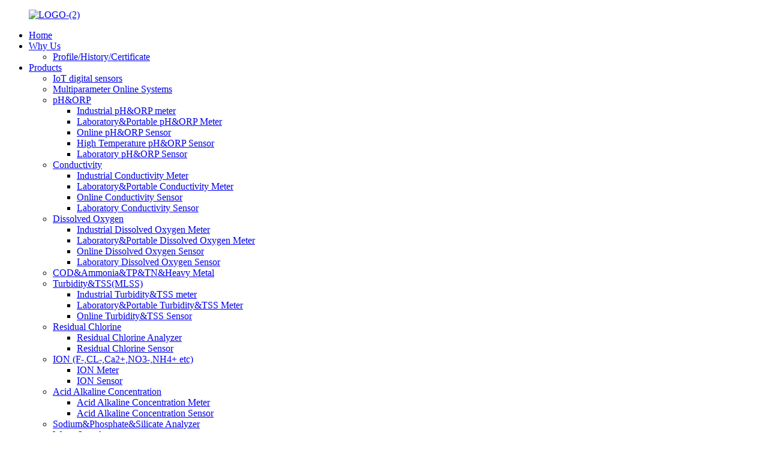

--- FILE ---
content_type: text/html
request_url: https://www.boquinstruments.com/pharmacy-biotech-process-control/
body_size: 13320
content:
<!DOCTYPE html>
<html dir="ltr" lang="en">
<head>
<meta charset="UTF-8"/>
   <!-- Google Tag Manager -->
<script>(function(w,d,s,l,i){w[l]=w[l]||[];w[l].push({'gtm.start':
new Date().getTime(),event:'gtm.js'});var f=d.getElementsByTagName(s)[0],
j=d.createElement(s),dl=l!='dataLayer'?'&l='+l:'';j.async=true;j.src=
'https://www.googletagmanager.com/gtm.js?id='+i+dl;f.parentNode.insertBefore(j,f);
})(window,document,'script','dataLayer','GTM-W4ZTDQ2');</script>
<!-- End Google Tag Manager -->

<meta http-equiv="Content-Type" content="text/html; charset=UTF-8" />
<script type="text/javascript" src="//cdn.globalso.com/cookie_consent_banner.js"></script>
<title>Pharmacy & Biotech Process Control - Shanghai BOQU Instrument Co., Ltd.</title>
<meta property="fb:app_id" content="966242223397117" />
<meta name="viewport" content="width=device-width,initial-scale=1,minimum-scale=1,maximum-scale=1,user-scalable=no">
<link rel="apple-touch-icon-precomposed" href="">
<meta name="format-detection" content="telephone=no">
<meta name="apple-mobile-web-app-capable" content="yes">
<meta name="apple-mobile-web-app-status-bar-style" content="black">
<meta property="og:url" content="https://www.boquinstruments.com/pharmacy-biotech-process-control/"/>
<meta property="og:title" content="Pharmacy & Biotech Process Control - Shanghai BOQU Instrument Co., Ltd." />
<meta property="og:description" content="Water quality, consistency and reliability are critical issues for any biopharmaceutical research facility, people involved in bioproduction, drug discovery or related fields. BOQU Instruments is leader and biggest factory in  water quality analyzer and sensor for pharmacy and biotech in China, a..."/>
<meta property="og:type" content="product"/>
<meta property="og:site_name" content="https://www.boquinstruments.com/"/>
<link href="//cdn.globalso.com/boquinstruments/style/global/style.css" rel="stylesheet" onload="this.onload=null;this.rel='stylesheet'">
<link href="//cdn.globalso.com/boquinstruments/style/public/public.css" rel="stylesheet" onload="this.onload=null;this.rel='stylesheet'">

<link rel="shortcut icon" href="https://cdn.globalso.com/boquinstruments/ici-new.png" />
<meta name="author" content="gd-admin"/>
<meta name="description" itemprop="description" content="Water quality, consistency and reliability are critical issues for any biopharmaceutical research facility, people involved in bioproduction, drug discovery" />

<link rel="canonical" href="https://www.boquinstruments.com/pharmacy-biotech-process-control/" />
</head>
<body>
<!-- Google Tag Manager (noscript) -->
<noscript><iframe src="https://www.googletagmanager.com/ns.html?id=GTM-W4ZTDQ2"
height="0" width="0" style="display:none;visibility:hidden"></iframe></noscript>
<!-- End Google Tag Manager (noscript) -->
<div class="container">
<header class=" web_head">
    <div class="head_layer">
      <div class="layout">
       <figure class="logo"><a href="https://www.boquinstruments.com/">
                <img src="https://cdn.globalso.com/boquinstruments/LOGO-2.png" alt="LOGO-(2)">
                </a></figure>
        <nav class="nav_wrap">
          <ul class="head_nav">
        <li><a href="/">Home</a></li>
<li><a href="https://www.boquinstruments.com/profilehistoryculturecertificate/">Why Us</a>
<ul class="sub-menu">
	<li><a href="https://www.boquinstruments.com/profilehistoryculturecertificate/">Profile/History/Certificate</a></li>
</ul>
</li>
<li><a href="https://www.boquinstruments.com/products/">Products</a>
<ul class="sub-menu">
	<li><a href="https://www.boquinstruments.com/iot-digital-sensors/">IoT digital sensors</a></li>
	<li><a href="https://www.boquinstruments.com/multiparameter-online-systems/">Multiparameter Online Systems</a></li>
	<li><a href="https://www.boquinstruments.com/phorp/">pH&#038;ORP</a>
	<ul class="sub-menu">
		<li><a href="https://www.boquinstruments.com/industrial-phorp-meter/">Industrial pH&#038;ORP meter</a></li>
		<li><a href="https://www.boquinstruments.com/laboratoryportable-phorp-meter/">Laboratory&#038;Portable pH&#038;ORP Meter</a></li>
		<li><a href="https://www.boquinstruments.com/online-phorp-sensor/">Online pH&#038;ORP Sensor</a></li>
		<li><a href="https://www.boquinstruments.com/high-temperature-phorp-sensor/">High Temperature pH&#038;ORP Sensor</a></li>
		<li><a href="https://www.boquinstruments.com/laboratory-phorp-sensor/">Laboratory pH&#038;ORP Sensor</a></li>
	</ul>
</li>
	<li><a href="https://www.boquinstruments.com/conductivity/">Conductivity</a>
	<ul class="sub-menu">
		<li><a href="https://www.boquinstruments.com/industrial-conductivity-meter/">Industrial Conductivity Meter</a></li>
		<li><a href="https://www.boquinstruments.com/laboratoryportable-conductivity-meter/">Laboratory&#038;Portable Conductivity Meter</a></li>
		<li><a href="https://www.boquinstruments.com/online-conductivity-sensor/">Online Conductivity Sensor</a></li>
		<li><a href="https://www.boquinstruments.com/laboratory-conductivity-sensor/">Laboratory Conductivity Sensor</a></li>
	</ul>
</li>
	<li><a href="https://www.boquinstruments.com/dissolved-oxygen/">Dissolved Oxygen</a>
	<ul class="sub-menu">
		<li><a href="https://www.boquinstruments.com/industrial-dissolved-oxygen-meter/">Industrial Dissolved Oxygen Meter</a></li>
		<li><a href="https://www.boquinstruments.com/laboratoryportable-dissolved-oxygen-meter/">Laboratory&#038;Portable Dissolved Oxygen Meter</a></li>
		<li><a href="https://www.boquinstruments.com/online-dissolved-oxygen-sensor/">Online Dissolved Oxygen Sensor</a></li>
		<li><a href="https://www.boquinstruments.com/laboratory-dissolved-oxygen-sensor/">Laboratory Dissolved Oxygen Sensor</a></li>
	</ul>
</li>
	<li><a href="https://www.boquinstruments.com/codammoniatptnheavy-metal/">COD&#038;Ammonia&#038;TP&#038;TN&#038;Heavy Metal</a></li>
	<li><a href="https://www.boquinstruments.com/turbiditytssmlss/">Turbidity&#038;TSS(MLSS)</a>
	<ul class="sub-menu">
		<li><a href="https://www.boquinstruments.com/industrial-turbiditytss-meter/">Industrial Turbidity&#038;TSS meter</a></li>
		<li><a href="https://www.boquinstruments.com/laboratoryportable-turbiditytss-meter/">Laboratory&#038;Portable Turbidity&#038;TSS Meter</a></li>
		<li><a href="https://www.boquinstruments.com/online-turbiditytss-sensor/">Online Turbidity&#038;TSS Sensor</a></li>
	</ul>
</li>
	<li><a href="https://www.boquinstruments.com/residual-chlorine/">Residual Chlorine</a>
	<ul class="sub-menu">
		<li><a href="https://www.boquinstruments.com/residual-chlorine-analyzer/">Residual Chlorine Analyzer</a></li>
		<li><a href="https://www.boquinstruments.com/residual-chlorine-sensor/">Residual Chlorine Sensor</a></li>
	</ul>
</li>
	<li><a href="https://www.boquinstruments.com/ion-f-cl-ca2no3-nh4-etc/">ION (F-,CL-,Ca2+,NO3-,NH4+ etc)</a>
	<ul class="sub-menu">
		<li><a href="https://www.boquinstruments.com/ion-meter/">ION Meter</a></li>
		<li><a href="https://www.boquinstruments.com/ion-sensor/">ION Sensor</a></li>
	</ul>
</li>
	<li><a href="https://www.boquinstruments.com/acid-alkaline-concentration/">Acid Alkaline Concentration</a>
	<ul class="sub-menu">
		<li><a href="https://www.boquinstruments.com/acid-alkaline-concentration-meter/">Acid Alkaline Concentration Meter</a></li>
		<li><a href="https://www.boquinstruments.com/acid-alkaline-concentration-sensor/">Acid Alkaline Concentration Sensor</a></li>
	</ul>
</li>
	<li><a href="https://www.boquinstruments.com/sodiumphosphatesilicate-analyzer/">Sodium&#038;Phosphate&#038;Silicate Analyzer</a></li>
	<li><a href="https://www.boquinstruments.com/water-sampler/">Water Sampler</a></li>
	<li><a href="https://www.boquinstruments.com/oil-color-in-water/">Oil &#038; Color</a></li>
	<li><a href="https://www.boquinstruments.com/flow-level-pressure/">Flow&#038;Level&#038;Pressure</a></li>
</ul>
</li>
<li><a href="https://www.boquinstruments.com/case_catalog/case/">Case</a></li>
<li><a>What We Do</a>
<ul class="sub-menu">
	<li><a href="https://www.boquinstruments.com/domestic-sewage-solutions/">Domestic Sewage Solutions</a></li>
	<li><a href="https://www.boquinstruments.com/industrial-waste-water-solutions/">Industrial Waste Water Solutions</a></li>
	<li><a href="https://www.boquinstruments.com/medical-waste-water-solutions/">Medical Waste Water Solutions</a></li>
	<li><a href="https://www.boquinstruments.com/drinking-water-solutions/">Drinking Water Solutions</a></li>
	<li><a href="https://www.boquinstruments.com/boiler-water-solutions/">Boiler Water Solutions</a></li>
	<li><a href="https://www.boquinstruments.com/pharma-and-biotech-solutions/">Pharma and Biotech Solutions</a></li>
	<li><a href="https://www.boquinstruments.com/aquaculture-solution/">Aquaculture Solution</a></li>
</ul>
</li>
<li><a href="/news/">News</a>
<ul class="sub-menu">
	<li><a href="https://www.boquinstruments.com/news_catalog/exhibition-news/">Exhibition News</a></li>
	<li><a href="https://www.boquinstruments.com/news_catalog/boqu-news/">BOQU News</a></li>
	<li><a href="https://www.boquinstruments.com/news_catalog/industry-news/">Industry News</a></li>
</ul>
</li>
<li><a href="https://www.boquinstruments.com/contact-us/">Contact Us</a></li>
      </ul>
        </nav>
        <div class="head_right">
            <p class="header_email">Email:<a href="mailto:joy@shboqu.com ">joy@shboqu.com </a></p>
          <b id="btn-search" class="btn--search"></b>
          <div class="change-language ensemble">
  <div class="change-language-info">
    <div class="change-language-title medium-title">
       <div class="language-flag language-flag-en"><a href="https://www.boquinstruments.com/"><b class="country-flag"></b><span>English</span> </a></div>
       <b class="language-icon"></b> 
    </div>
	<div class="change-language-cont sub-content">
        <div class="empty"></div>
    </div>
  </div>
</div>
<!--theme252-->        </div>
      </div>
    </div>
  </header>
    	
 
  <section class="sys_page_tools">
    <div class="layout">
      <!--<a class="btn_side_nav" href="javascript:"><span class="btn_txt">ALL PRODUCT CATEGORIES</span></a>-->
      <div class="share_this"><div class="addthis_sharing_toolbox"></div></div>
    </div>
  </section>
<section class="web_main page_main">

    <div class="layout">
          <header class="page_titbar">
          <h1 class="title">Pharmacy &amp; Biotech Process Control</h1>
        </header>
      <article class="entry blog-article">


<div class="fl-builder-content fl-builder-content-2716 fl-builder-content-primary fl-builder-global-templates-locked" data-post-id="2716"><div class="fl-row fl-row-full-width fl-row-bg-none fl-node-60a38a519c6bb" data-node="60a38a519c6bb">
	<div class="fl-row-content-wrap">
				<div class="fl-row-content fl-row-full-width fl-node-content">
		
<div class="fl-col-group fl-node-60b4539eec470" data-node="60b4539eec470">
			<div class="fl-col fl-node-60b4539eec5d7" data-node="60b4539eec5d7" style="width: 100%;">
	<div class="fl-col-content fl-node-content">
	<div class="fl-module fl-module-rich-text fl-node-60b4539eec364" data-node="60b4539eec364" data-animation-delay="0.0">
	<div class="fl-module-content fl-node-content">
		<div class="fl-rich-text">
	<p><span style="font-size: large; font-family: arial, helvetica, sans-serif;">Water quality, consistency and reliability are critical issues for any biopharmaceutical research facility, people involved in bioproduction, drug discovery or related fields. BOQU Instruments is leader and biggest factory in  water quality analyzer and sensor for pharmacy and biotech in China, as expert in water quality monitoring, we can deal with your any questions and concerns.</span></p>
<p><span style="font-size: large; font-family: arial, helvetica, sans-serif;">Water is the basic, but one of the major commodities used by the pharmaceutical industry. Usually, water is as excipient, or used for reconstitution of products, during synthesis, during production of finished product, or as a cleaning agent for rinsing vessels, equipment and primary packing materials etc. There are many different grades of water used for pharmaceutical and biotech application, many types divided: Purified Water, Water for Injection, Water for Hemodialysis, Pure Steam, Sterile Purified Water, Sterile Water for Injection, Bacteriostatic Water for Injection, Sterile Water for Irrigation,Sterile Water for Inhalation.</span><span style="font-size: large; font-family: arial, helvetica, sans-serif;"><br />
</span></p>
<p><span style="font-size: large; font-family: arial, helvetica, sans-serif;">In pharmacy and biotech process control, BOQU is your reliable partner. We can provide quick and professional solution for your questions at your side.maybe you will ask: why? because BOQU build first high temperature lab for pH, ORP, conductivity and dissolved oxygen sensor, also is the biggest factory in China. Warranty of VBQ series is three years. Below is comparison table for METTLER TOLEDO and HAMILTON.</span></p>
</div>	</div>
</div>	</div>
</div>	</div>

<div class="fl-col-group fl-node-60a38a519c6fa" data-node="60a38a519c6fa">
			<div class="fl-col fl-node-60a38a519c737" data-node="60a38a519c737" style="width: 100%;">
	<div class="fl-col-content fl-node-content">
	<div class="fl-module fl-module-icon fl-node-60a38a519c774" data-node="60a38a519c774" data-animation-delay="0.0">
	<div class="fl-module-content fl-node-content">
		<div class="fl-icon-wrap">
	<span class="fl-icon">
				<i class="fa fa-cog"></i> 
			</span>
	
		<div class="fl-icon-text">
				<p><span style="font-size: x-large; font-family: arial, helvetica, sans-serif;"><b>Comparison table with METTLER TOLEDO and HAMILTON pH Sensor</b><b></b></span></p>			</div>
	</div>
	</div>
</div><div class="fl-module fl-module-separator fl-node-60a38a519c7b1" data-node="60a38a519c7b1" data-animation-delay="0.0">
	<div class="fl-module-content fl-node-content">
		<div class="fl-separator"></div>	</div>
</div><div class="fl-module fl-module-rich-text fl-node-60a38a519c7ee" data-node="60a38a519c7ee" data-animation-delay="0.0">
	<div class="fl-module-content fl-node-content">
		<div class="fl-rich-text">
	<table border="1" cellspacing="0">
<tbody>
<tr>
<td valign="center" width="79">
<p align="justify"><span style="font-size: large; font-family: arial, helvetica, sans-serif;">pH range</span></p>
</td>
<td valign="center" width="96">
<p align="justify"><span style="font-size: large; font-family: arial, helvetica, sans-serif;">Temp(℃)</span></p>
</td>
<td valign="center" width="89">
<p align="justify"><span style="font-size: large; font-family: arial, helvetica, sans-serif;">Pressure</span></p>
</td>
<td valign="center" width="151">
<p align="justify"><span style="font-size: large; font-family: arial, helvetica, sans-serif;">Internal resistance</span></p>
</td>
<td valign="center" width="119">
<p align="justify"><span style="font-size: large; font-family: arial, helvetica, sans-serif;">Zero position</span></p>
</td>
<td valign="center" width="94">
<p align="justify"><span style="font-size: large; font-family: arial, helvetica, sans-serif;">Slope</span></p>
</td>
<td valign="center" width="140">
<p align="justify"><span style="font-size: large; font-family: arial, helvetica, sans-serif;">Model</span></p>
</td>
<td valign="center" width="570">
<p align="justify"><span style="font-size: large; font-family: arial, helvetica, sans-serif;">Brand</span></p>
</td>
</tr>
<tr>
<td valign="center" width="79">
<p align="justify"><span style="font-size: large; font-family: arial, helvetica, sans-serif;">0~14</span></p>
</td>
<td valign="center" width="96">
<p align="justify"><span style="font-size: large; font-family: arial, helvetica, sans-serif;">0~130</span></p>
</td>
<td valign="center" width="89">
<p align="justify"><span style="font-size: large; font-family: arial, helvetica, sans-serif;">0.6</span></p>
</td>
<td valign="center" width="151">
<p align="justify"><span style="font-size: large; font-family: arial, helvetica, sans-serif;">≤250</span></p>
</td>
<td valign="center" width="119">
<p align="justify"><span style="font-size: large; font-family: arial, helvetica, sans-serif;">7±0.5</span></p>
</td>
<td valign="center" width="94">
<p align="justify"><span style="font-size: large; font-family: arial, helvetica, sans-serif;">＞95</span></p>
</td>
<td valign="center" width="140">
<p align="justify"><span style="font-size: large; font-family: arial, helvetica, sans-serif;">pH5805/S7</span></p>
</td>
<td valign="center" width="570">
<p align="justify"><span style="font-size: large; font-family: arial, helvetica, sans-serif;">BOQU</span></p>
</td>
</tr>
<tr>
<td valign="center" width="79">
<p align="justify"><span style="font-size: large; font-family: arial, helvetica, sans-serif;">0~14</span></p>
</td>
<td valign="center" width="96">
<p align="justify"><span style="font-size: large; font-family: arial, helvetica, sans-serif;">0~140</span></p>
</td>
<td valign="center" width="89">
<p align="justify"><span style="font-size: large; font-family: arial, helvetica, sans-serif;">0.6</span></p>
</td>
<td valign="center" width="151">
<p align="justify"><span style="font-size: large; font-family: arial, helvetica, sans-serif;">≤250</span></p>
</td>
<td valign="center" width="119">
<p align="justify"><span style="font-size: large; font-family: arial, helvetica, sans-serif;">7±0.5</span></p>
</td>
<td valign="center" width="94">
<p align="justify"><span style="font-size: large; font-family: arial, helvetica, sans-serif;">＞95</span></p>
</td>
<td valign="center" width="140">
<p align="justify"><span style="font-size: large; font-family: arial, helvetica, sans-serif;">InPro2000</span></p>
</td>
<td valign="center" width="570">
<p align="justify"><span style="font-size: large; font-family: arial, helvetica, sans-serif;">METTLER TOLEDO</span></p>
</td>
</tr>
<tr>
<td valign="center" width="79">
<p align="justify"><span style="font-size: large; font-family: arial, helvetica, sans-serif;">0~14</span></p>
</td>
<td valign="center" width="96">
<p align="justify"><span style="font-size: large; font-family: arial, helvetica, sans-serif;">0~130</span></p>
</td>
<td valign="center" width="89">
<p align="justify"><span style="font-size: large; font-family: arial, helvetica, sans-serif;">0.6</span></p>
</td>
<td valign="center" width="151">
<p align="justify"><span style="font-size: large; font-family: arial, helvetica, sans-serif;">≤250</span></p>
</td>
<td valign="center" width="119">
<p align="justify"><span style="font-size: large; font-family: arial, helvetica, sans-serif;">7±0.5</span></p>
</td>
<td valign="center" width="94">
<p align="justify"><span style="font-size: large; font-family: arial, helvetica, sans-serif;">＞95</span></p>
</td>
<td valign="center" width="140">
<p align="justify"><span style="font-size: large; font-family: arial, helvetica, sans-serif;">CHEMOTRDDE</span></p>
</td>
<td valign="center" width="570">
<p align="justify"><span style="font-size: large; font-family: arial, helvetica, sans-serif;">HAMILTON</span></p>
</td>
</tr>
</tbody>
</table>
</div>	</div>
</div>	</div>
</div>	</div>

<div class="fl-col-group fl-node-60b4590955660" data-node="60b4590955660">
			<div class="fl-col fl-node-60b459095582f" data-node="60b459095582f" style="width: 100%;">
	<div class="fl-col-content fl-node-content">
	<div class="fl-module fl-module-icon fl-node-60b4590731924" data-node="60b4590731924" data-animation-delay="0.0">
	<div class="fl-module-content fl-node-content">
		<div class="fl-icon-wrap">
	<span class="fl-icon">
				<i class="fa fa-cog"></i> 
			</span>
	
		<div class="fl-icon-text">
				<p><span style="font-size: x-large; font-family: arial, helvetica, sans-serif;"><b>Application of High Temperature pH Sensor</b><b></b></span></p>			</div>
	</div>
	</div>
</div>	</div>
</div>	</div>

<div class="fl-col-group fl-node-60b45c8d2d87b" data-node="60b45c8d2d87b">
			<div class="fl-col fl-node-60b45c8d2da4d" data-node="60b45c8d2da4d" style="width: 100%;">
	<div class="fl-col-content fl-node-content">
	<div class="fl-module fl-module-rich-text fl-node-60b45c8b0647e" data-node="60b45c8b0647e" data-animation-delay="0.0">
	<div class="fl-module-content fl-node-content">
		<div class="fl-rich-text">
	<table style="width: 100%;" border="1" cellspacing="0">
<tbody>
<tr>
<td valign="center" width="142"><span style="font-size: large; font-family: arial, helvetica, sans-serif;"> </span></td>
<td valign="center" width="266"><span style="font-size: large; font-family: arial, helvetica, sans-serif;">BOQU</span><br />
<span style="font-size: large; font-family: arial, helvetica, sans-serif;">pH5806 series</span></td>
<td valign="center" width="325"><span style="font-size: large; font-family: arial, helvetica, sans-serif;">METTLER TOLEDO</span><br />
<span style="font-size: large; font-family: arial, helvetica, sans-serif;">InPro3250 series</span></td>
<td valign="center" width="606"><span style="font-size: large; font-family: arial, helvetica, sans-serif;">HAMILTON</span><br />
<span style="font-size: large; font-family: arial, helvetica, sans-serif;">EASYFERM Plus series</span></td>
</tr>
<tr>
<td valign="center" width="142"><span style="font-size: large; font-family: arial, helvetica, sans-serif;">Fetureas</span></td>
<td valign="center" width="266"><span style="font-size: large; font-family: arial, helvetica, sans-serif;">High accuracy</span><br />
<span style="font-size: large; font-family: arial, helvetica, sans-serif;">Suitable for harsh environment</span><br />
<span style="font-size: large; font-family: arial, helvetica, sans-serif;">Few maintenance</span><br />
<span style="font-size: large; font-family: arial, helvetica, sans-serif;">Solid Gel</span><br />
<span style="font-size: large; font-family: arial, helvetica, sans-serif;">Connector: VP/K8S/S8/wire lead</span></td>
<td valign="center" width="325"><span style="font-size: large; font-family: arial, helvetica, sans-serif;">High accuracy</span><br />
<span style="font-size: large; font-family: arial, helvetica, sans-serif;">Suitable for harsh environment</span><br />
<span style="font-size: large; font-family: arial, helvetica, sans-serif;">Few maintenance</span><br />
<span style="font-size: large; font-family: arial, helvetica, sans-serif;">Solid Gel</span><br />
<span style="font-size: large; font-family: arial, helvetica, sans-serif;">Connector: VP/K8S/S8</span></td>
<td valign="center" width="606"><span style="font-size: large; font-family: arial, helvetica, sans-serif;">High accuracy</span><br />
<span style="font-size: large; font-family: arial, helvetica, sans-serif;">Suitable for harsh environment</span><br />
<span style="font-size: large; font-family: arial, helvetica, sans-serif;">Few maintenance</span><br />
<span style="font-size: large; font-family: arial, helvetica, sans-serif;">Solid Gel</span><br />
<span style="font-size: large; font-family: arial, helvetica, sans-serif;">Connector: VP/K8S/S8</span></td>
</tr>
<tr>
<td valign="center" width="142"><span style="font-size: large; font-family: arial, helvetica, sans-serif;">Application</span></td>
<td valign="center" width="266"><span style="font-size: large; font-family: arial, helvetica, sans-serif;">Fermentation tank</span><br />
<span style="font-size: large; font-family: arial, helvetica, sans-serif;">Biotechnology</span><br />
<span style="font-size: large; font-family: arial, helvetica, sans-serif;">Pharmaceuticals industry</span><br />
<span style="font-size: large; font-family: arial, helvetica, sans-serif;">Food and beverage technology</span><br />
<span style="font-size: large; font-family: arial, helvetica, sans-serif;">Starch slurry</span><br />
<span style="font-size: large; font-family: arial, helvetica, sans-serif;"> </span></td>
<td valign="center" width="325"><span style="font-size: large; font-family: arial, helvetica, sans-serif;">Fermentation tank</span><br />
<span style="font-size: large; font-family: arial, helvetica, sans-serif;">Biotechnology</span><br />
<span style="font-size: large; font-family: arial, helvetica, sans-serif;">Pharmaceuticals industry</span><br />
<span style="font-size: large; font-family: arial, helvetica, sans-serif;">Food and beverage</span><br />
<span style="font-size: large; font-family: arial, helvetica, sans-serif;">Chemical production</span><br />
<span style="font-size: large; font-family: arial, helvetica, sans-serif;">Paper, starch pulp, petroleum smelting, etc.</span></td>
<td valign="center" width="606"><span style="font-size: large; font-family: arial, helvetica, sans-serif;">Fermentation tank</span><br />
<span style="font-size: large; font-family: arial, helvetica, sans-serif;">Biotechnology</span><br />
<span style="font-size: large; font-family: arial, helvetica, sans-serif;">Pharmaceuticals industry</span><br />
<span style="font-size: large; font-family: arial, helvetica, sans-serif;">Chemical industry</span></td>
</tr>
</tbody>
</table>
</div>	</div>
</div>	</div>
</div>	</div>

<div class="fl-col-group fl-node-60b45cab162f4" data-node="60b45cab162f4">
			<div class="fl-col fl-node-60b45cab164ce" data-node="60b45cab164ce" style="width: 100%;">
	<div class="fl-col-content fl-node-content">
	<div class="fl-module fl-module-icon fl-node-60b45ca8eaa12" data-node="60b45ca8eaa12" data-animation-delay="0.0">
	<div class="fl-module-content fl-node-content">
		<div class="fl-icon-wrap">
	<span class="fl-icon">
				<i class="fa fa-cog"></i> 
			</span>
	
		<div class="fl-icon-text">
				<p><span style="font-size: x-large; font-family: arial, helvetica, sans-serif;"><b>Comparison table with METTLER TOLEDO and HAMILTON Dissolved Oxygen Sensor</b><b></b></span></p>			</div>
	</div>
	</div>
</div>	</div>
</div>	</div>

<div class="fl-col-group fl-node-60b45cdea955c" data-node="60b45cdea955c">
			<div class="fl-col fl-node-60b45cdea9742" data-node="60b45cdea9742" style="width: 100%;">
	<div class="fl-col-content fl-node-content">
	<div class="fl-module fl-module-rich-text fl-node-60b45cdc970bc" data-node="60b45cdc970bc" data-animation-delay="0.0">
	<div class="fl-module-content fl-node-content">
		<div class="fl-rich-text">
	<table style="width: 100%;" border="1" cellspacing="0">
<tbody>
<tr>
<td valign="center" width="129">
<p align="justify"><span style="font-size: large; font-family: arial, helvetica, sans-serif;">DO range</span></p>
</td>
<td valign="center" width="84">
<p align="justify"><span style="font-size: large; font-family: arial, helvetica, sans-serif;">Temp(℃)</span></p>
</td>
<td valign="center" width="82">
<p align="justify"><span style="font-size: large; font-family: arial, helvetica, sans-serif;">Pressure</span></p>
</td>
<td valign="center" width="75">
<p align="justify"><span style="font-size: large; font-family: arial, helvetica, sans-serif;">Material</span></p>
</td>
<td valign="center" width="113">
<p align="justify"><span style="font-size: large; font-family: arial, helvetica, sans-serif;">Connector</span></p>
</td>
<td valign="center" width="112">
<p align="justify"><span style="font-size: large; font-family: arial, helvetica, sans-serif;">Dia(mm)</span></p>
</td>
<td valign="center" width="133">
<p align="justify"><span style="font-size: large; font-family: arial, helvetica, sans-serif;">Model</span></p>
</td>
<td valign="center" width="610">
<p align="justify"><span style="font-size: large; font-family: arial, helvetica, sans-serif;">Brand</span></p>
</td>
</tr>
<tr>
<td valign="center" width="129">
<p align="justify"><span style="font-size: large; font-family: arial, helvetica, sans-serif;">6ppb~20ppm</span></p>
</td>
<td valign="center" width="84">
<p align="justify"><span style="font-size: large; font-family: arial, helvetica, sans-serif;">0~130</span></p>
</td>
<td valign="center" width="82">
<p align="justify"><span style="font-size: large; font-family: arial, helvetica, sans-serif;">0.6</span></p>
</td>
<td valign="center" width="75">
<p align="justify"><span style="font-size: large; font-family: arial, helvetica, sans-serif;">SS316L</span></p>
</td>
<td valign="center" width="113">
<p align="justify"><span style="font-size: large; font-family: arial, helvetica, sans-serif;">VP</span></p>
</td>
<td valign="center" width="112">
<p align="justify"><span style="font-size: large; font-family: arial, helvetica, sans-serif;">12 or 25</span></p>
</td>
<td valign="center" width="133">
<p align="justify"><span style="font-size: large; font-family: arial, helvetica, sans-serif;">DOG-208FA</span></p>
</td>
<td valign="center" width="610">
<p align="justify"><span style="font-size: large; font-family: arial, helvetica, sans-serif;">BOQU</span></p>
</td>
</tr>
<tr>
<td valign="center" width="129">
<p align="justify"><span style="font-size: large; font-family: arial, helvetica, sans-serif;">6ppb~20ppm</span></p>
</td>
<td valign="center" width="84">
<p align="justify"><span style="font-size: large; font-family: arial, helvetica, sans-serif;">0~140</span></p>
</td>
<td valign="center" width="82">
<p align="justify"><span style="font-size: large; font-family: arial, helvetica, sans-serif;">0.6</span></p>
</td>
<td valign="center" width="75">
<p align="justify"><span style="font-size: large; font-family: arial, helvetica, sans-serif;">SS316L</span></p>
</td>
<td valign="center" width="113">
<p align="justify"><span style="font-size: large; font-family: arial, helvetica, sans-serif;">VP</span></p>
</td>
<td valign="center" width="112">
<p align="justify"><span style="font-size: large; font-family: arial, helvetica, sans-serif;">12 or 25</span></p>
</td>
<td valign="center" width="133">
<p align="justify"><span style="font-size: large; font-family: arial, helvetica, sans-serif;">InPro6800</span></p>
</td>
<td valign="center" width="610">
<p align="justify"><span style="font-size: large; font-family: arial, helvetica, sans-serif;">METTLER TOLEDO</span></p>
</td>
</tr>
<tr>
<td valign="center" width="129">
<p align="justify"><span style="font-size: large; font-family: arial, helvetica, sans-serif;">10ppb~40ppm</span></p>
</td>
<td valign="center" width="84">
<p align="justify"><span style="font-size: large; font-family: arial, helvetica, sans-serif;">0~130</span></p>
</td>
<td valign="center" width="82">
<p align="justify"><span style="font-size: large; font-family: arial, helvetica, sans-serif;">0.4</span></p>
</td>
<td valign="center" width="75">
<p align="justify"><span style="font-size: large; font-family: arial, helvetica, sans-serif;">SS316L</span></p>
</td>
<td valign="center" width="113">
<p align="justify"><span style="font-size: large; font-family: arial, helvetica, sans-serif;">VP/T82D4</span></p>
</td>
<td valign="center" width="112">
<p align="justify"><span style="font-size: large; font-family: arial, helvetica, sans-serif;">12 or 25</span></p>
</td>
<td valign="center" width="133">
<p align="justify"><span style="font-size: large; font-family: arial, helvetica, sans-serif;">OXYFERM</span></p>
</td>
<td valign="center" width="610">
<p align="justify"><span style="font-size: large; font-family: arial, helvetica, sans-serif;">HAMILTON</span></p>
</td>
</tr>
</tbody>
</table>
</div>	</div>
</div>	</div>
</div>	</div>

<div class="fl-col-group fl-node-60b45cf7956cc" data-node="60b45cf7956cc">
			<div class="fl-col fl-node-60b45cf7958bc" data-node="60b45cf7958bc" style="width: 100%;">
	<div class="fl-col-content fl-node-content">
	<div class="fl-module fl-module-icon fl-node-60b45cf5a2204" data-node="60b45cf5a2204" data-animation-delay="0.0">
	<div class="fl-module-content fl-node-content">
		<div class="fl-icon-wrap">
	<span class="fl-icon">
				<i class="fa fa-cog"></i> 
			</span>
	
		<div class="fl-icon-text">
				<p><span style="font-size: x-large; font-family: arial, helvetica, sans-serif;"><b>Application of High Temperature Dissolved Oxygen Sensor</b><b></b></span></p>			</div>
	</div>
	</div>
</div>	</div>
</div>	</div>

<div class="fl-col-group fl-node-60b45d0e81b34" data-node="60b45d0e81b34">
			<div class="fl-col fl-node-60b45d0e81d33" data-node="60b45d0e81d33" style="width: 100%;">
	<div class="fl-col-content fl-node-content">
	<div class="fl-module fl-module-rich-text fl-node-60b45d0c8097b" data-node="60b45d0c8097b" data-animation-delay="0.0">
	<div class="fl-module-content fl-node-content">
		<div class="fl-rich-text">
	<table style="width: 100%;" border="1" cellspacing="0">
<tbody>
<tr>
<td valign="center" width="159">
<span style="font-size: large; font-family: arial, helvetica, sans-serif;"> </span>
</td>
<td valign="center" width="250">
<span style="font-size: large; font-family: arial, helvetica, sans-serif;">BOQU</span><br />
<span style="font-size: large; font-family: arial, helvetica, sans-serif;">DOG-208FA</span>
</td>
<td valign="center" width="291">
<span style="font-size: large; font-family: arial, helvetica, sans-serif;">METTLER TOLEDO</span><br />
<span style="font-size: large; font-family: arial, helvetica, sans-serif;">InPro6800</span>
</td>
<td valign="center" width="639">
<span style="font-size: large; font-family: arial, helvetica, sans-serif;">HAMILTON</span><br />
<span style="font-size: large; font-family: arial, helvetica, sans-serif;">OXYFERM</span>
</td>
</tr>
<tr>
<td valign="center" width="159">
<span style="font-size: large; font-family: arial, helvetica, sans-serif;">Fetureas</span>
</td>
<td valign="center" width="250">
<span style="font-size: large; font-family: arial, helvetica, sans-serif;">High accuracy</span><br />
<span style="font-size: large; font-family: arial, helvetica, sans-serif;">Suitable for harsh environment</span><br />
<span style="font-size: large; font-family: arial, helvetica, sans-serif;">Connector: VP</span>
</td>
<td valign="center" width="291">
<span style="font-size: large; font-family: arial, helvetica, sans-serif;">High accuracy</span><br />
<span style="font-size: large; font-family: arial, helvetica, sans-serif;">Suitable for harsh environment</span><br />
<span style="font-size: large; font-family: arial, helvetica, sans-serif;">Connector: VP</span>
</td>
<td valign="center" width="639">
<span style="font-size: large; font-family: arial, helvetica, sans-serif;">High accuracy</span><br />
<span style="font-size: large; font-family: arial, helvetica, sans-serif;">Suitable for harsh environment</span><br />
<span style="font-size: large; font-family: arial, helvetica, sans-serif;">Connector: VP/T82D4</span>
</td>
</tr>
<tr>
<td valign="center" width="159">
<span style="font-size: large; font-family: arial, helvetica, sans-serif;">Application</span>
</td>
<td valign="center" width="250">
<span style="font-size: large; font-family: arial, helvetica, sans-serif;">Fermentation tank</span><br />
<span style="font-size: large; font-family: arial, helvetica, sans-serif;">Biotechnology</span><br />
<span style="font-size: large; font-family: arial, helvetica, sans-serif;">Pharmaceuticals industry</span><br />
<span style="font-size: large; font-family: arial, helvetica, sans-serif;">Food and beverage etc</span>
</td>
<td valign="center" width="291">
<span style="font-size: large; font-family: arial, helvetica, sans-serif;">Fermentation tank</span><br />
<span style="font-size: large; font-family: arial, helvetica, sans-serif;">Biotechnology</span><br />
<span style="font-size: large; font-family: arial, helvetica, sans-serif;">Pharmaceuticals industry</span><br />
<span style="font-size: large; font-family: arial, helvetica, sans-serif;">Food and beverage etc</span>
</td>
<td valign="center" width="639">
<span style="font-size: large; font-family: arial, helvetica, sans-serif;">Fermentation tank</span><br />
<span style="font-size: large; font-family: arial, helvetica, sans-serif;">Biotechnology</span><br />
<span style="font-size: large; font-family: arial, helvetica, sans-serif;">Pharmaceuticals industry</span><br />
<span style="font-size: large; font-family: arial, helvetica, sans-serif;">Food and beverage etc</span>
</td>
</tr>
</tbody>
</table>
</div>	</div>
</div>	</div>
</div>	</div>

<div class="fl-col-group fl-node-60b454a0ce63f" data-node="60b454a0ce63f">
			<div class="fl-col fl-node-60b454a3cb568 fl-col-small" data-node="60b454a3cb568" style="width: 50%;">
	<div class="fl-col-content fl-node-content">
	<div class="fl-module fl-module-photo fl-node-60b454a1ee0a5" data-node="60b454a1ee0a5" data-animation-delay="0.0">
	<div class="fl-module-content fl-node-content">
		<div class="fl-photo fl-photo-align-center" itemscope itemtype="http://schema.org/ImageObject">
	<div class="fl-photo-content fl-photo-img-jpg">
				<img class="fl-photo-img wp-image-2702 size-full" src="//www.boquinstruments.com/uploads/Pharmacy-Biotech-Process-Control.jpg" alt="https://www.boquinstruments.com/pharmacy-biotech-process-control/" itemprop="image"  />
		    
			</div>
	</div>	</div>
</div>	</div>
</div>			<div class="fl-col fl-node-60b45d6d9c8db fl-col-small" data-node="60b45d6d9c8db" style="width: 50%;">
	<div class="fl-col-content fl-node-content">
	<div class="fl-module fl-module-photo fl-node-60b45d69a24dc" data-node="60b45d69a24dc" data-animation-delay="0.0">
	<div class="fl-module-content fl-node-content">
		<div class="fl-photo fl-photo-align-center" itemscope itemtype="http://schema.org/ImageObject">
	<div class="fl-photo-content fl-photo-img-jpg">
				<img class="fl-photo-img wp-image-2719 size-full" src="//www.boquinstruments.com/uploads/Pharmacy-Biotech-Process-Control1.jpg" alt="Pharmacy &amp; Biotech Process Control1" itemprop="image"  />
		    
			</div>
	</div>	</div>
</div>	</div>
</div>	</div>
		</div>
	</div>
</div></div> 


<div class="clear"></div>

      </article> 


		 <hr>

         

 </div>

</section>

<footer class="web_footer">
    <section class="foot_brands">
      <div class="layout">
        <div class="brands_hd">
          <h4 class="brands_title">Partner:</h4>
        </div>
        <div class="brands_bd">
          <div class="brands_slider">
            <ul class="swiper-wrapper brand_items">
                	
              <li class="swiper-slide brand_item"><div class="item_img">
           <img src="https://cdn.globalso.com/boquinstruments/1-BOSCH.jpg" alt="1 BOSCH" />
            </div></li>
          	
              <li class="swiper-slide brand_item"><div class="item_img">
           <img src="https://cdn.globalso.com/boquinstruments/2-Boehringer-Ingelheim.jpg" alt="2 Boehringer-Ingelheim" />
            </div></li>
          	
              <li class="swiper-slide brand_item"><div class="item_img">
           <img src="https://cdn.globalso.com/boquinstruments/3-BASF.jpg" alt="3 BASF" />
            </div></li>
          	
              <li class="swiper-slide brand_item"><div class="item_img">
           <img src="https://cdn.globalso.com/boquinstruments/4-ROCHE.jpg" alt="4 ROCHE" />
            </div></li>
          	
              <li class="swiper-slide brand_item"><div class="item_img">
           <img src="https://cdn.globalso.com/boquinstruments/5-Givaudan.jpg" alt="5 Givaudan" />
            </div></li>
          	
              <li class="swiper-slide brand_item"><div class="item_img">
           <img src="https://cdn.globalso.com/boquinstruments/6-Sinopec.jpg" alt="6 Sinopec" />
            </div></li>
          	
              <li class="swiper-slide brand_item"><div class="item_img">
           <img src="https://cdn.globalso.com/boquinstruments/7-BYD.jpg" alt="7 BYD" />
            </div></li>
          	
              <li class="swiper-slide brand_item"><div class="item_img">
           <img src="https://cdn.globalso.com/boquinstruments/8-CNNC.jpg" alt="8 CNNC" />
            </div></li>
          	
              <li class="swiper-slide brand_item"><div class="item_img">
           <img src="https://cdn.globalso.com/boquinstruments/9-COFCO.jpg" alt="9 COFCO" />
            </div></li>
          	
              <li class="swiper-slide brand_item"><div class="item_img">
           <img src="https://cdn.globalso.com/boquinstruments/10-Tsinghua.jpg" alt="10 Tsinghua" />
            </div></li>
                      </ul>
          </div>
          <div class="swiper-buttons">
            <div class="swiper-button-prev"></div>
            <div class="swiper-button-next"></div>
          </div>
        </div>
      </div>
    </section>
    <section class="foot_service">
      <div class="layout">
        <div class="foot_items">
          <nav class="foot_item">
            <div class="foot_item_hd">
              <h2 class="title">Contact Us</h2>
              <h2 class="title"><a href="/privacy-policy/">Privacy Policy</a></h2>
            </div>
            <div class="foot_item_bd">
              <ul class="foot_contact_list">
                <li class="contact_item">
                  <span class="item_label">Address</span>
                  <span class="item_val">No.118 Xiuyan Road, Pudong District, Shanghai</span>                </li>
                <li class="contact_item">
                  <span class="item_label">Phone</span>
                   <span class="item_val"><a href="tel:+86 18916729106">+86 18916729106</a></span>                </li>
                <li class="contact_item">
                  <span class="item_label">Email</span>
                  <span class="item_val"><a href="mailto:joy@shboqu.com">joy@shboqu.com</a></span>                </li>
              </ul>
              <ul class="foot_sns">
                             <li><a target="_blank" href="https://www.linkedin.com/in/joy-lee-a64a14222/"><img src="https://cdn.globalso.com/boquinstruments/linnk.png" alt="linkedin"></a></li>
                            <li><a target="_blank" href="https://www.youtube.com/@JoyLee-jy8jm"><img src="https://cdn.globalso.com/boquinstruments/sns04.png" alt="sns04"></a></li>
                 
              </ul>
            </div>
          </nav>
          <nav class="foot_item ">
            <div class="foot_item_hd">
              <h2 class="title">Inquiry</h2>
            </div>
            <div class="foot_item_bd">
              <div class="company_subscribe">
                <h4 class="subscribe_desc">For inquiries about our products or pricelist,please leave to us and we will be in touch with in 24 hours.</h4>
                <div class="learn_more">
                  <a href="javascript:" class="sys_btn button">SUBMIT</a>
                </div>
              </div>
            </div>
          </nav>
        </div>
      </div>
    </section>
    <section class="foot_bar">
      <div class="layout">
                                © Copyright - 2010-2025: All Rights Reserved.                 <script type="text/javascript" src="//www.globalso.site/livechat.js"></script>     <a href="/featured/">Hot Products</a> - <a href="/sitemap.xml">Sitemap</a> 
<br><a href='https://www.boquinstruments.com/ph-conductivity-meter/' title='Ph Conductivity Meter'>Ph Conductivity Meter</a>, 
<a href='https://www.boquinstruments.com/ph-transmitter/' title='Ph Transmitter'>Ph Transmitter</a>, 
<a href='https://www.boquinstruments.com/conductivity-meter/' title='Conductivity Meter'>Conductivity Meter</a>, 
<a href='https://www.boquinstruments.com/ph-and-conductivity-meter/' title='Ph And Conductivity Meter'>Ph And Conductivity Meter</a>, 
<a href='https://www.boquinstruments.com/online-conductivity-meter/' title='Online Conductivity Meter'>Online Conductivity Meter</a>, 
<a href='https://www.boquinstruments.com/water-conductivity-meter/' title='Water Conductivity Meter'>Water Conductivity Meter</a>,       </div>
    </section>
  </footer>
<aside class="scrollsidebar" id="scrollsidebar">
  <div class="side_content">
    <div class="side_list">
      <header class="hd"><img src="//cdn.globalso.com/title_pic.png" alt="Online Inuiry"/></header>
      <div class="cont">
        <li><a class="email" href="javascript:" onclick="showMsgPop();">Send Email</a></li>
                                      </div>
                  <div class="side_title"><a  class="close_btn"><span>x</span></a></div>
    </div>
  </div>
  <div class="show_btn"></div>
</aside>
<div class="footer_ce">
    <ul class="footer_ce_lianxi">
        <!--<li class="footer_ce_wechatimg"><img src="//cdn.globalso.com/boquinstruments/style/global/img/wechat_ce.jpg">-->
        <!--<p class="footer_ce_wechat"><img src="//cdn.globalso.com/boquinstruments/weixinma.jpg"></p>-->
        <!--</li>-->
        <li><a href="https://api.whatsapp.com/send?phone=8618338572674"><img src="//cdn.globalso.com/boquinstruments/style/global/img/whatsapp_ce.jpg"></a></li>
         <li><a href="https://www.youtube.com/@JoyLee-jy8jm"><img src="//cdn.globalso.com/boquinstruments/style/global/img/youtube.png"></a></li>
          <li><a href="https://www.linkedin.com/in/joy-lee-a64a14222/"><img src="//cdn.globalso.com/boquinstruments/style/global/img/linkedin.png"></a></li>
        <!--<li><a href="skype:louise02043?chat"><img src="//cdn.globalso.com/boquinstruments/style/global/img/skype_ce.jpg"></a></li>-->
    </ul> 
</div>


<div class="inquiry-pop-bd">
  <div class="inquiry-pop"> <i class="ico-close-pop" onClick="hideMsgPop();"></i> 
    <script type="text/javascript" src="//www.globalso.site/form.js"></script> 
  </div>
</div>
</div>
<div class="web-search"> <b id="btn-search-close" class="btn--search-close"></b>
  <div style=" width:100%">
    <div class="head-search">
      <form  action="/search.php" method="get">
          <input class="search-ipt" type="text" placeholder="Start Typing..."  name="s" id="s" />
          <input type="hidden" name="cat" value="490"/>
          <input class="search-btn" type="submit"  id="searchsubmit" value=""/>
        <span class="search-attr">Hit enter to search or ESC to close</span>
        </form>
    </div>
  </div>
</div>

<script type="text/javascript" src="//cdn.globalso.com/boquinstruments/style/global/js/jquery.min.js"></script> 
<script type="text/javascript" src="//cdn.globalso.com/boquinstruments/style/global/js/common.js"></script>
<script type="text/javascript" src="//cdn.globalso.com/boquinstruments/style/public/public.js"></script> 
<!--[if lt IE 9]>
<script src="//cdn.globalso.com/boquinstruments/style/global/js/html5.js"></script>
<![endif]-->
<script type="text/javascript">

if(typeof jQuery == 'undefined' || typeof jQuery.fn.on == 'undefined') {
	document.write('<script src="https://www.boquinstruments.com/wp-content/plugins/bb-plugin/js/jquery.js"><\/script>');
	document.write('<script src="https://www.boquinstruments.com/wp-content/plugins/bb-plugin/js/jquery.migrate.min.js"><\/script>');
}

</script><ul class="prisna-wp-translate-seo" id="prisna-translator-seo"><li class="language-flag language-flag-en"><a href="https://www.boquinstruments.com/pharmacy-biotech-process-control/" title="English" target="_blank"><b class="country-flag"></b><span>English</span></a></li><li class="language-flag language-flag-fr"><a href="http://fr.boquinstruments.com/pharmacy-biotech-process-control/" title="French" target="_blank"><b class="country-flag"></b><span>French</span></a></li><li class="language-flag language-flag-de"><a href="http://de.boquinstruments.com/pharmacy-biotech-process-control/" title="German" target="_blank"><b class="country-flag"></b><span>German</span></a></li><li class="language-flag language-flag-pt"><a href="http://pt.boquinstruments.com/pharmacy-biotech-process-control/" title="Portuguese" target="_blank"><b class="country-flag"></b><span>Portuguese</span></a></li><li class="language-flag language-flag-es"><a href="http://es.boquinstruments.com/pharmacy-biotech-process-control/" title="Spanish" target="_blank"><b class="country-flag"></b><span>Spanish</span></a></li><li class="language-flag language-flag-ru"><a href="http://ru.boquinstruments.com/pharmacy-biotech-process-control/" title="Russian" target="_blank"><b class="country-flag"></b><span>Russian</span></a></li><li class="language-flag language-flag-ja"><a href="http://ja.boquinstruments.com/pharmacy-biotech-process-control/" title="Japanese" target="_blank"><b class="country-flag"></b><span>Japanese</span></a></li><li class="language-flag language-flag-ko"><a href="http://ko.boquinstruments.com/pharmacy-biotech-process-control/" title="Korean" target="_blank"><b class="country-flag"></b><span>Korean</span></a></li><li class="language-flag language-flag-ar"><a href="http://ar.boquinstruments.com/pharmacy-biotech-process-control/" title="Arabic" target="_blank"><b class="country-flag"></b><span>Arabic</span></a></li><li class="language-flag language-flag-ga"><a href="http://ga.boquinstruments.com/pharmacy-biotech-process-control/" title="Irish" target="_blank"><b class="country-flag"></b><span>Irish</span></a></li><li class="language-flag language-flag-el"><a href="http://el.boquinstruments.com/pharmacy-biotech-process-control/" title="Greek" target="_blank"><b class="country-flag"></b><span>Greek</span></a></li><li class="language-flag language-flag-tr"><a href="http://tr.boquinstruments.com/pharmacy-biotech-process-control/" title="Turkish" target="_blank"><b class="country-flag"></b><span>Turkish</span></a></li><li class="language-flag language-flag-it"><a href="http://it.boquinstruments.com/pharmacy-biotech-process-control/" title="Italian" target="_blank"><b class="country-flag"></b><span>Italian</span></a></li><li class="language-flag language-flag-da"><a href="http://da.boquinstruments.com/pharmacy-biotech-process-control/" title="Danish" target="_blank"><b class="country-flag"></b><span>Danish</span></a></li><li class="language-flag language-flag-ro"><a href="http://ro.boquinstruments.com/pharmacy-biotech-process-control/" title="Romanian" target="_blank"><b class="country-flag"></b><span>Romanian</span></a></li><li class="language-flag language-flag-id"><a href="http://id.boquinstruments.com/pharmacy-biotech-process-control/" title="Indonesian" target="_blank"><b class="country-flag"></b><span>Indonesian</span></a></li><li class="language-flag language-flag-cs"><a href="http://cs.boquinstruments.com/pharmacy-biotech-process-control/" title="Czech" target="_blank"><b class="country-flag"></b><span>Czech</span></a></li><li class="language-flag language-flag-af"><a href="http://af.boquinstruments.com/pharmacy-biotech-process-control/" title="Afrikaans" target="_blank"><b class="country-flag"></b><span>Afrikaans</span></a></li><li class="language-flag language-flag-sv"><a href="http://sv.boquinstruments.com/pharmacy-biotech-process-control/" title="Swedish" target="_blank"><b class="country-flag"></b><span>Swedish</span></a></li><li class="language-flag language-flag-pl"><a href="http://pl.boquinstruments.com/pharmacy-biotech-process-control/" title="Polish" target="_blank"><b class="country-flag"></b><span>Polish</span></a></li><li class="language-flag language-flag-eu"><a href="http://eu.boquinstruments.com/pharmacy-biotech-process-control/" title="Basque" target="_blank"><b class="country-flag"></b><span>Basque</span></a></li><li class="language-flag language-flag-ca"><a href="http://ca.boquinstruments.com/pharmacy-biotech-process-control/" title="Catalan" target="_blank"><b class="country-flag"></b><span>Catalan</span></a></li><li class="language-flag language-flag-eo"><a href="http://eo.boquinstruments.com/pharmacy-biotech-process-control/" title="Esperanto" target="_blank"><b class="country-flag"></b><span>Esperanto</span></a></li><li class="language-flag language-flag-hi"><a href="http://hi.boquinstruments.com/pharmacy-biotech-process-control/" title="Hindi" target="_blank"><b class="country-flag"></b><span>Hindi</span></a></li><li class="language-flag language-flag-lo"><a href="http://lo.boquinstruments.com/pharmacy-biotech-process-control/" title="Lao" target="_blank"><b class="country-flag"></b><span>Lao</span></a></li><li class="language-flag language-flag-sq"><a href="http://sq.boquinstruments.com/pharmacy-biotech-process-control/" title="Albanian" target="_blank"><b class="country-flag"></b><span>Albanian</span></a></li><li class="language-flag language-flag-am"><a href="http://am.boquinstruments.com/pharmacy-biotech-process-control/" title="Amharic" target="_blank"><b class="country-flag"></b><span>Amharic</span></a></li><li class="language-flag language-flag-hy"><a href="http://hy.boquinstruments.com/pharmacy-biotech-process-control/" title="Armenian" target="_blank"><b class="country-flag"></b><span>Armenian</span></a></li><li class="language-flag language-flag-az"><a href="http://az.boquinstruments.com/pharmacy-biotech-process-control/" title="Azerbaijani" target="_blank"><b class="country-flag"></b><span>Azerbaijani</span></a></li><li class="language-flag language-flag-be"><a href="http://be.boquinstruments.com/pharmacy-biotech-process-control/" title="Belarusian" target="_blank"><b class="country-flag"></b><span>Belarusian</span></a></li><li class="language-flag language-flag-bn"><a href="http://bn.boquinstruments.com/pharmacy-biotech-process-control/" title="Bengali" target="_blank"><b class="country-flag"></b><span>Bengali</span></a></li><li class="language-flag language-flag-bs"><a href="http://bs.boquinstruments.com/pharmacy-biotech-process-control/" title="Bosnian" target="_blank"><b class="country-flag"></b><span>Bosnian</span></a></li><li class="language-flag language-flag-bg"><a href="http://bg.boquinstruments.com/pharmacy-biotech-process-control/" title="Bulgarian" target="_blank"><b class="country-flag"></b><span>Bulgarian</span></a></li><li class="language-flag language-flag-ceb"><a href="http://ceb.boquinstruments.com/pharmacy-biotech-process-control/" title="Cebuano" target="_blank"><b class="country-flag"></b><span>Cebuano</span></a></li><li class="language-flag language-flag-ny"><a href="http://ny.boquinstruments.com/pharmacy-biotech-process-control/" title="Chichewa" target="_blank"><b class="country-flag"></b><span>Chichewa</span></a></li><li class="language-flag language-flag-co"><a href="http://co.boquinstruments.com/pharmacy-biotech-process-control/" title="Corsican" target="_blank"><b class="country-flag"></b><span>Corsican</span></a></li><li class="language-flag language-flag-hr"><a href="http://hr.boquinstruments.com/pharmacy-biotech-process-control/" title="Croatian" target="_blank"><b class="country-flag"></b><span>Croatian</span></a></li><li class="language-flag language-flag-nl"><a href="http://nl.boquinstruments.com/pharmacy-biotech-process-control/" title="Dutch" target="_blank"><b class="country-flag"></b><span>Dutch</span></a></li><li class="language-flag language-flag-et"><a href="http://et.boquinstruments.com/pharmacy-biotech-process-control/" title="Estonian" target="_blank"><b class="country-flag"></b><span>Estonian</span></a></li><li class="language-flag language-flag-tl"><a href="http://tl.boquinstruments.com/pharmacy-biotech-process-control/" title="Filipino" target="_blank"><b class="country-flag"></b><span>Filipino</span></a></li><li class="language-flag language-flag-fi"><a href="http://fi.boquinstruments.com/pharmacy-biotech-process-control/" title="Finnish" target="_blank"><b class="country-flag"></b><span>Finnish</span></a></li><li class="language-flag language-flag-fy"><a href="http://fy.boquinstruments.com/pharmacy-biotech-process-control/" title="Frisian" target="_blank"><b class="country-flag"></b><span>Frisian</span></a></li><li class="language-flag language-flag-gl"><a href="http://gl.boquinstruments.com/pharmacy-biotech-process-control/" title="Galician" target="_blank"><b class="country-flag"></b><span>Galician</span></a></li><li class="language-flag language-flag-ka"><a href="http://ka.boquinstruments.com/pharmacy-biotech-process-control/" title="Georgian" target="_blank"><b class="country-flag"></b><span>Georgian</span></a></li><li class="language-flag language-flag-gu"><a href="http://gu.boquinstruments.com/pharmacy-biotech-process-control/" title="Gujarati" target="_blank"><b class="country-flag"></b><span>Gujarati</span></a></li><li class="language-flag language-flag-ht"><a href="http://ht.boquinstruments.com/pharmacy-biotech-process-control/" title="Haitian" target="_blank"><b class="country-flag"></b><span>Haitian</span></a></li><li class="language-flag language-flag-ha"><a href="http://ha.boquinstruments.com/pharmacy-biotech-process-control/" title="Hausa" target="_blank"><b class="country-flag"></b><span>Hausa</span></a></li><li class="language-flag language-flag-haw"><a href="http://haw.boquinstruments.com/pharmacy-biotech-process-control/" title="Hawaiian" target="_blank"><b class="country-flag"></b><span>Hawaiian</span></a></li><li class="language-flag language-flag-iw"><a href="http://iw.boquinstruments.com/pharmacy-biotech-process-control/" title="Hebrew" target="_blank"><b class="country-flag"></b><span>Hebrew</span></a></li><li class="language-flag language-flag-hmn"><a href="http://hmn.boquinstruments.com/pharmacy-biotech-process-control/" title="Hmong" target="_blank"><b class="country-flag"></b><span>Hmong</span></a></li><li class="language-flag language-flag-hu"><a href="http://hu.boquinstruments.com/pharmacy-biotech-process-control/" title="Hungarian" target="_blank"><b class="country-flag"></b><span>Hungarian</span></a></li><li class="language-flag language-flag-is"><a href="http://is.boquinstruments.com/pharmacy-biotech-process-control/" title="Icelandic" target="_blank"><b class="country-flag"></b><span>Icelandic</span></a></li><li class="language-flag language-flag-ig"><a href="http://ig.boquinstruments.com/pharmacy-biotech-process-control/" title="Igbo" target="_blank"><b class="country-flag"></b><span>Igbo</span></a></li><li class="language-flag language-flag-jw"><a href="http://jw.boquinstruments.com/pharmacy-biotech-process-control/" title="Javanese" target="_blank"><b class="country-flag"></b><span>Javanese</span></a></li><li class="language-flag language-flag-kn"><a href="http://kn.boquinstruments.com/pharmacy-biotech-process-control/" title="Kannada" target="_blank"><b class="country-flag"></b><span>Kannada</span></a></li><li class="language-flag language-flag-kk"><a href="http://kk.boquinstruments.com/pharmacy-biotech-process-control/" title="Kazakh" target="_blank"><b class="country-flag"></b><span>Kazakh</span></a></li><li class="language-flag language-flag-km"><a href="http://km.boquinstruments.com/pharmacy-biotech-process-control/" title="Khmer" target="_blank"><b class="country-flag"></b><span>Khmer</span></a></li><li class="language-flag language-flag-ku"><a href="http://ku.boquinstruments.com/pharmacy-biotech-process-control/" title="Kurdish" target="_blank"><b class="country-flag"></b><span>Kurdish</span></a></li><li class="language-flag language-flag-ky"><a href="http://ky.boquinstruments.com/pharmacy-biotech-process-control/" title="Kyrgyz" target="_blank"><b class="country-flag"></b><span>Kyrgyz</span></a></li><li class="language-flag language-flag-la"><a href="http://la.boquinstruments.com/pharmacy-biotech-process-control/" title="Latin" target="_blank"><b class="country-flag"></b><span>Latin</span></a></li><li class="language-flag language-flag-lv"><a href="http://lv.boquinstruments.com/pharmacy-biotech-process-control/" title="Latvian" target="_blank"><b class="country-flag"></b><span>Latvian</span></a></li><li class="language-flag language-flag-lt"><a href="http://lt.boquinstruments.com/pharmacy-biotech-process-control/" title="Lithuanian" target="_blank"><b class="country-flag"></b><span>Lithuanian</span></a></li><li class="language-flag language-flag-lb"><a href="http://lb.boquinstruments.com/pharmacy-biotech-process-control/" title="Luxembou.." target="_blank"><b class="country-flag"></b><span>Luxembou..</span></a></li><li class="language-flag language-flag-mk"><a href="http://mk.boquinstruments.com/pharmacy-biotech-process-control/" title="Macedonian" target="_blank"><b class="country-flag"></b><span>Macedonian</span></a></li><li class="language-flag language-flag-mg"><a href="http://mg.boquinstruments.com/pharmacy-biotech-process-control/" title="Malagasy" target="_blank"><b class="country-flag"></b><span>Malagasy</span></a></li><li class="language-flag language-flag-ms"><a href="http://ms.boquinstruments.com/pharmacy-biotech-process-control/" title="Malay" target="_blank"><b class="country-flag"></b><span>Malay</span></a></li><li class="language-flag language-flag-ml"><a href="http://ml.boquinstruments.com/pharmacy-biotech-process-control/" title="Malayalam" target="_blank"><b class="country-flag"></b><span>Malayalam</span></a></li><li class="language-flag language-flag-mt"><a href="http://mt.boquinstruments.com/pharmacy-biotech-process-control/" title="Maltese" target="_blank"><b class="country-flag"></b><span>Maltese</span></a></li><li class="language-flag language-flag-mi"><a href="http://mi.boquinstruments.com/pharmacy-biotech-process-control/" title="Maori" target="_blank"><b class="country-flag"></b><span>Maori</span></a></li><li class="language-flag language-flag-mr"><a href="http://mr.boquinstruments.com/pharmacy-biotech-process-control/" title="Marathi" target="_blank"><b class="country-flag"></b><span>Marathi</span></a></li><li class="language-flag language-flag-mn"><a href="http://mn.boquinstruments.com/pharmacy-biotech-process-control/" title="Mongolian" target="_blank"><b class="country-flag"></b><span>Mongolian</span></a></li><li class="language-flag language-flag-my"><a href="http://my.boquinstruments.com/pharmacy-biotech-process-control/" title="Burmese" target="_blank"><b class="country-flag"></b><span>Burmese</span></a></li><li class="language-flag language-flag-ne"><a href="http://ne.boquinstruments.com/pharmacy-biotech-process-control/" title="Nepali" target="_blank"><b class="country-flag"></b><span>Nepali</span></a></li><li class="language-flag language-flag-no"><a href="http://no.boquinstruments.com/pharmacy-biotech-process-control/" title="Norwegian" target="_blank"><b class="country-flag"></b><span>Norwegian</span></a></li><li class="language-flag language-flag-ps"><a href="http://ps.boquinstruments.com/pharmacy-biotech-process-control/" title="Pashto" target="_blank"><b class="country-flag"></b><span>Pashto</span></a></li><li class="language-flag language-flag-fa"><a href="http://fa.boquinstruments.com/pharmacy-biotech-process-control/" title="Persian" target="_blank"><b class="country-flag"></b><span>Persian</span></a></li><li class="language-flag language-flag-pa"><a href="http://pa.boquinstruments.com/pharmacy-biotech-process-control/" title="Punjabi" target="_blank"><b class="country-flag"></b><span>Punjabi</span></a></li><li class="language-flag language-flag-sr"><a href="http://sr.boquinstruments.com/pharmacy-biotech-process-control/" title="Serbian" target="_blank"><b class="country-flag"></b><span>Serbian</span></a></li><li class="language-flag language-flag-st"><a href="http://st.boquinstruments.com/pharmacy-biotech-process-control/" title="Sesotho" target="_blank"><b class="country-flag"></b><span>Sesotho</span></a></li><li class="language-flag language-flag-si"><a href="http://si.boquinstruments.com/pharmacy-biotech-process-control/" title="Sinhala" target="_blank"><b class="country-flag"></b><span>Sinhala</span></a></li><li class="language-flag language-flag-sk"><a href="http://sk.boquinstruments.com/pharmacy-biotech-process-control/" title="Slovak" target="_blank"><b class="country-flag"></b><span>Slovak</span></a></li><li class="language-flag language-flag-sl"><a href="http://sl.boquinstruments.com/pharmacy-biotech-process-control/" title="Slovenian" target="_blank"><b class="country-flag"></b><span>Slovenian</span></a></li><li class="language-flag language-flag-so"><a href="http://so.boquinstruments.com/pharmacy-biotech-process-control/" title="Somali" target="_blank"><b class="country-flag"></b><span>Somali</span></a></li><li class="language-flag language-flag-sm"><a href="http://sm.boquinstruments.com/pharmacy-biotech-process-control/" title="Samoan" target="_blank"><b class="country-flag"></b><span>Samoan</span></a></li><li class="language-flag language-flag-gd"><a href="http://gd.boquinstruments.com/pharmacy-biotech-process-control/" title="Scots Gaelic" target="_blank"><b class="country-flag"></b><span>Scots Gaelic</span></a></li><li class="language-flag language-flag-sn"><a href="http://sn.boquinstruments.com/pharmacy-biotech-process-control/" title="Shona" target="_blank"><b class="country-flag"></b><span>Shona</span></a></li><li class="language-flag language-flag-sd"><a href="http://sd.boquinstruments.com/pharmacy-biotech-process-control/" title="Sindhi" target="_blank"><b class="country-flag"></b><span>Sindhi</span></a></li><li class="language-flag language-flag-su"><a href="http://su.boquinstruments.com/pharmacy-biotech-process-control/" title="Sundanese" target="_blank"><b class="country-flag"></b><span>Sundanese</span></a></li><li class="language-flag language-flag-sw"><a href="http://sw.boquinstruments.com/pharmacy-biotech-process-control/" title="Swahili" target="_blank"><b class="country-flag"></b><span>Swahili</span></a></li><li class="language-flag language-flag-tg"><a href="http://tg.boquinstruments.com/pharmacy-biotech-process-control/" title="Tajik" target="_blank"><b class="country-flag"></b><span>Tajik</span></a></li><li class="language-flag language-flag-ta"><a href="http://ta.boquinstruments.com/pharmacy-biotech-process-control/" title="Tamil" target="_blank"><b class="country-flag"></b><span>Tamil</span></a></li><li class="language-flag language-flag-te"><a href="http://te.boquinstruments.com/pharmacy-biotech-process-control/" title="Telugu" target="_blank"><b class="country-flag"></b><span>Telugu</span></a></li><li class="language-flag language-flag-th"><a href="http://th.boquinstruments.com/pharmacy-biotech-process-control/" title="Thai" target="_blank"><b class="country-flag"></b><span>Thai</span></a></li><li class="language-flag language-flag-uk"><a href="http://uk.boquinstruments.com/pharmacy-biotech-process-control/" title="Ukrainian" target="_blank"><b class="country-flag"></b><span>Ukrainian</span></a></li><li class="language-flag language-flag-ur"><a href="http://ur.boquinstruments.com/pharmacy-biotech-process-control/" title="Urdu" target="_blank"><b class="country-flag"></b><span>Urdu</span></a></li><li class="language-flag language-flag-uz"><a href="http://uz.boquinstruments.com/pharmacy-biotech-process-control/" title="Uzbek" target="_blank"><b class="country-flag"></b><span>Uzbek</span></a></li><li class="language-flag language-flag-vi"><a href="http://vi.boquinstruments.com/pharmacy-biotech-process-control/" title="Vietnamese" target="_blank"><b class="country-flag"></b><span>Vietnamese</span></a></li><li class="language-flag language-flag-cy"><a href="http://cy.boquinstruments.com/pharmacy-biotech-process-control/" title="Welsh" target="_blank"><b class="country-flag"></b><span>Welsh</span></a></li><li class="language-flag language-flag-xh"><a href="http://xh.boquinstruments.com/pharmacy-biotech-process-control/" title="Xhosa" target="_blank"><b class="country-flag"></b><span>Xhosa</span></a></li><li class="language-flag language-flag-yi"><a href="http://yi.boquinstruments.com/pharmacy-biotech-process-control/" title="Yiddish" target="_blank"><b class="country-flag"></b><span>Yiddish</span></a></li><li class="language-flag language-flag-yo"><a href="http://yo.boquinstruments.com/pharmacy-biotech-process-control/" title="Yoruba" target="_blank"><b class="country-flag"></b><span>Yoruba</span></a></li><li class="language-flag language-flag-zu"><a href="http://zu.boquinstruments.com/pharmacy-biotech-process-control/" title="Zulu" target="_blank"><b class="country-flag"></b><span>Zulu</span></a></li><li class="language-flag language-flag-rw"><a href="http://rw.boquinstruments.com/pharmacy-biotech-process-control/" title="Kinyarwanda" target="_blank"><b class="country-flag"></b><span>Kinyarwanda</span></a></li><li class="language-flag language-flag-tt"><a href="http://tt.boquinstruments.com/pharmacy-biotech-process-control/" title="Tatar" target="_blank"><b class="country-flag"></b><span>Tatar</span></a></li><li class="language-flag language-flag-or"><a href="http://or.boquinstruments.com/pharmacy-biotech-process-control/" title="Oriya" target="_blank"><b class="country-flag"></b><span>Oriya</span></a></li><li class="language-flag language-flag-tk"><a href="http://tk.boquinstruments.com/pharmacy-biotech-process-control/" title="Turkmen" target="_blank"><b class="country-flag"></b><span>Turkmen</span></a></li><li class="language-flag language-flag-ug"><a href="http://ug.boquinstruments.com/pharmacy-biotech-process-control/" title="Uyghur" target="_blank"><b class="country-flag"></b><span>Uyghur</span></a></li></ul><link rel='stylesheet' id='font-awesome-css'  href='https://cdn.globalso.com/font-awesome/font-awesome.min.css?ver=1.9.1' type='text/css' media='all' />
<link rel='stylesheet' id='fl-builder-layout-2716-css'  href='https://www.boquinstruments.com/uploads/bb-plugin/cache/2716-layout.css?ver=609f30837ff83b37e160d5dd20e29f11' type='text/css' media='all' />


<script type='text/javascript' src='https://www.boquinstruments.com/uploads/bb-plugin/cache/2716-layout.js?ver=609f30837ff83b37e160d5dd20e29f11'></script>
<script type="text/javascript" src="//cdn.goodao.net/style/js/translator-dropdown.js?ver=1.11"></script><script type="text/javascript">/*<![CDATA[*/var _prisna_translate=_prisna_translate||{languages:["en","fr","es","de","ru","ar","ko","ja","it","pt","ga","da","id","tr","sv","ro","pl","cs","eu","ca","eo","hi","el","ms","sr","sw","th","vi","cy","sk","lv","mt","hu","gl","gu","et","bn","sq","be","nl","tl","is","ht","lt","no","sl","ta","uk","yi","ur","te","fa","mk","kn","iw","fi","hr","bg","az","ka","af","st","si","so","su","tg","uz","yo","zu","pa","jw","kk","km","ceb","ny","lo","la","mg","ml","mi","mn","mr","my","ne","ig","hmn","ha","bs","hy","zh-TW","zh-CN","am","fy","co","ku","ps","lb","ky","sm","gd","sn","sd","xh","haw"],scrollBarLanguages:"15",flags:false,shortNames:true,targetSelector:"body,title",locationWidget:false,location:".transall",translateAttributes:true,translateTitleAttribute:true,translateAltAttribute:true,translatePlaceholderAttribute:true,translateMetaTags:"keywords,description,og:title,og:description,og:locale,og:url",localStorage:true,localStorageExpires:"1",backgroundColor:"transparent",fontColor:"transparent",nativeLanguagesNames:{"id":"Bahasa Indonesia","bs":"\u0431\u043e\u0441\u0430\u043d\u0441\u043a\u0438","my":"\u1019\u103c\u1014\u103a\u1019\u102c\u1018\u102c\u101e\u102c","kk":"\u049a\u0430\u0437\u0430\u049b","km":"\u1797\u17b6\u179f\u17b6\u1781\u17d2\u1798\u17c2\u179a","lo":"\u0e9e\u0eb2\u0eaa\u0eb2\u0ea5\u0eb2\u0ea7","mn":"\u041c\u043e\u043d\u0433\u043e\u043b \u0445\u044d\u043b","tg":"\u0422\u043e\u04b7\u0438\u043a\u04e3","ca":"Catal\u00e0","uz":"O\u02bbzbekcha","yo":"\u00c8d\u00e8 Yor\u00f9b\u00e1","si":"\u0dc3\u0dd2\u0d82\u0dc4\u0dbd","ne":"\u0928\u0947\u092a\u093e\u0932\u0940","pa":"\u0a2a\u0a70\u0a1c\u0a3e\u0a2c\u0a40","cs":"\u010ce\u0161tina","mr":"\u092e\u0930\u093e\u0920\u0940","ml":"\u0d2e\u0d32\u0d2f\u0d3e\u0d33\u0d02","hy":"\u0570\u0561\u0575\u0565\u0580\u0565\u0576","da":"Dansk","de":"Deutsch","es":"Espa\u00f1ol","fr":"Fran\u00e7ais","hr":"Hrvatski","it":"Italiano","lv":"Latvie\u0161u","lt":"Lietuvi\u0173","hu":"Magyar","nl":"Nederlands","no":"Norsk\u200e","pl":"Polski","pt":"Portugu\u00eas","ro":"Rom\u00e2n\u0103","sk":"Sloven\u010dina","sl":"Sloven\u0161\u010dina","fi":"Suomi","sv":"Svenska","tr":"T\u00fcrk\u00e7e","vi":"Ti\u1ebfng Vi\u1ec7t","el":"\u0395\u03bb\u03bb\u03b7\u03bd\u03b9\u03ba\u03ac","ru":"\u0420\u0443\u0441\u0441\u043a\u0438\u0439","sr":"\u0421\u0440\u043f\u0441\u043a\u0438","uk":"\u0423\u043a\u0440\u0430\u0457\u043d\u0441\u044c\u043a\u0430","bg":"\u0411\u044a\u043b\u0433\u0430\u0440\u0441\u043a\u0438","iw":"\u05e2\u05d1\u05e8\u05d9\u05ea","ar":"\u0627\u0644\u0639\u0631\u0628\u064a\u0629","fa":"\u0641\u0627\u0631\u0633\u06cc","hi":"\u0939\u093f\u0928\u094d\u0926\u0940","tl":"Tagalog","th":"\u0e20\u0e32\u0e29\u0e32\u0e44\u0e17\u0e22","mt":"Malti","sq":"Shqip","eu":"Euskara","bn":"\u09ac\u09be\u0982\u09b2\u09be","be":"\u0431\u0435\u043b\u0430\u0440\u0443\u0441\u043a\u0430\u044f \u043c\u043e\u0432\u0430","et":"Eesti Keel","gl":"Galego","ka":"\u10e5\u10d0\u10e0\u10d7\u10e3\u10da\u10d8","gu":"\u0a97\u0ac1\u0a9c\u0ab0\u0abe\u0aa4\u0ac0","ht":"Krey\u00f2l Ayisyen","is":"\u00cdslenska","ga":"Gaeilge","kn":"\u0c95\u0ca8\u0ccd\u0ca8\u0ca1","mk":"\u043c\u0430\u043a\u0435\u0434\u043e\u043d\u0441\u043a\u0438","ms":"Bahasa Melayu","sw":"Kiswahili","yi":"\u05f2\u05b4\u05d3\u05d9\u05e9","ta":"\u0ba4\u0bae\u0bbf\u0bb4\u0bcd","te":"\u0c24\u0c46\u0c32\u0c41\u0c17\u0c41","ur":"\u0627\u0631\u062f\u0648","cy":"Cymraeg","zh-CN":"\u4e2d\u6587\uff08\u7b80\u4f53\uff09\u200e","zh-TW":"\u4e2d\u6587\uff08\u7e41\u9ad4\uff09\u200e","ja":"\u65e5\u672c\u8a9e","ko":"\ud55c\uad6d\uc5b4","am":"\u12a0\u121b\u122d\u129b","haw":"\u014clelo Hawai\u02bbi","ky":"\u043a\u044b\u0440\u0433\u044b\u0437\u0447\u0430","lb":"L\u00ebtzebuergesch","ps":"\u067e\u069a\u062a\u0648\u200e","sd":"\u0633\u0646\u068c\u064a"},home:"\/",clsKey: "3bf380c55f2f34fb99c0c54863ff3e57"};/*]]>*/</script><script>
function getCookie(name) {
    var arg = name + "=";
    var alen = arg.length;
    var clen = document.cookie.length;
    var i = 0;
    while (i < clen) {
        var j = i + alen;
        if (document.cookie.substring(i, j) == arg) return getCookieVal(j);
        i = document.cookie.indexOf(" ", i) + 1;
        if (i == 0) break;
    }
    return null;
}
function setCookie(name, value) {
    var expDate = new Date();
    var argv = setCookie.arguments;
    var argc = setCookie.arguments.length;
    var expires = (argc > 2) ? argv[2] : null;
    var path = (argc > 3) ? argv[3] : null;
    var domain = (argc > 4) ? argv[4] : null;
    var secure = (argc > 5) ? argv[5] : false;
    if (expires != null) {
        expDate.setTime(expDate.getTime() + expires);
    }
    document.cookie = name + "=" + escape(value) + ((expires == null) ? "": ("; expires=" + expDate.toUTCString())) + ((path == null) ? "": ("; path=" + path)) + ((domain == null) ? "": ("; domain=" + domain)) + ((secure == true) ? "; secure": "");
}
function getCookieVal(offset) {
    var endstr = document.cookie.indexOf(";", offset);
    if (endstr == -1) endstr = document.cookie.length;
    return unescape(document.cookie.substring(offset, endstr));
}

var firstshow = 0;
var cfstatshowcookie = getCookie('easyiit_stats');
if (cfstatshowcookie != 1) {
    a = new Date();
    h = a.getHours();
    m = a.getMinutes();
    s = a.getSeconds();
    sparetime = 1000 * 60 * 60 * 24 * 1 - (h * 3600 + m * 60 + s) * 1000 - 1;
    setCookie('easyiit_stats', 1, sparetime, '/');
    firstshow = 1;
}
if (!navigator.cookieEnabled) {
    firstshow = 0;
}
var referrer = escape(document.referrer);
var currweb = escape(location.href);
var screenwidth = screen.width;
var screenheight = screen.height;
var screencolordepth = screen.colorDepth;
$(function($){
   $.post("https://www.boquinstruments.com/statistic.php", { action:'stats_init', assort:0, referrer:referrer, currweb:currweb , firstshow:firstshow ,screenwidth:screenwidth, screenheight: screenheight, screencolordepth: screencolordepth, ranstr: Math.random()},function(data){}, "json");
			
});
</script>
 <script src="https://io.hagro.com/ipcompany/247764-aigro-www.boquinstruments.com.js" ></script >
</body>
</html><!-- Globalso Cache file was created in 0.43546390533447 seconds, on 02-12-25 16:57:05 -->

--- FILE ---
content_type: text/html; charset=UTF-8
request_url: https://www.boquinstruments.com/statistic.php
body_size: -22
content:
<meta name="robots" content="noindex,nofollow">200